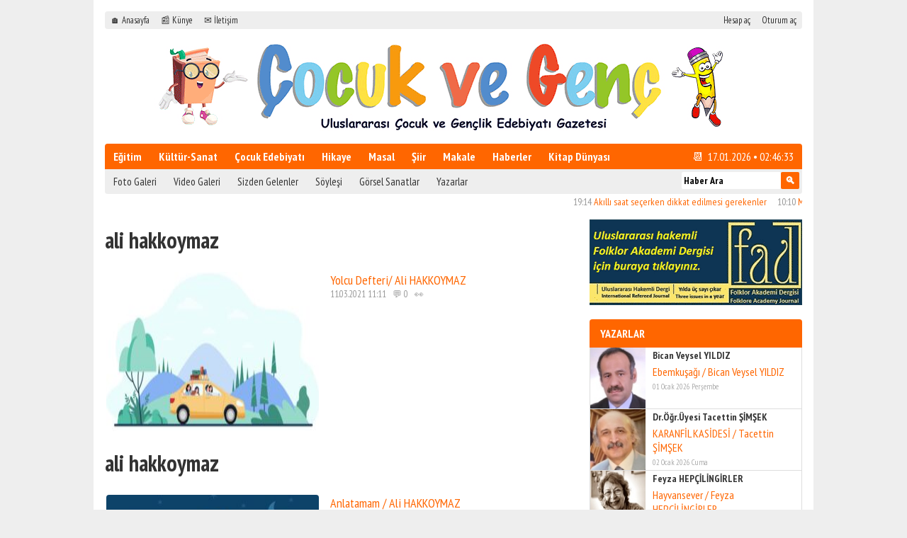

--- FILE ---
content_type: text/html; charset=UTF-8
request_url: https://www.cocukvegenc.net/e/ali-hakkoymaz/
body_size: 11148
content:
<!DOCTYPE html>
<html lang="tr" xmlns="http://www.w3.org/1999/xhtml">
<head>
<title>ali hakkoymaz &#8211; Çocuk ve Genç</title>
<meta charset="UTF-8" http-equiv="content-type" content="text/html;charset=utf-8">
<meta name="description" content="çocuk edebiyatı, çocuk gazetesi, çocuk şiiri, bican veysel yıldız, şiir, çocuk yazar, çocuk, azerbaycan çocuk edebiyatı, hikaye, gülay sormageç, görsel sanatlar, feyza hepçilingirler, raşit koç, tacettin şimşek, Mehmet Akpınar, bican veysel">
<meta name="keywords" content="çocuk edebiyatı, çocuk gazetesi, çocuk şiiri, bican veysel yıldız, şiir, çocuk yazar, çocuk, azerbaycan çocuk edebiyatı, hikaye, gülay sormageç, görsel sanatlar, feyza hepçilingirler, raşit koç, tacettin şimşek, Mehmet Akpınar, bican veysel">
<meta name="robots" content="index,follow">
<meta name="viewport" content="width=device-width,initial-scale=1.0">
<meta property="og:type" content="website">
<meta property="og:title" content="ali hakkoymaz &#8211; ">
<meta property="og:description" content="çocuk edebiyatı, çocuk gazetesi, çocuk şiiri, bican veysel yıldız, şiir, çocuk yazar, çocuk, azerbaycan çocuk edebiyatı, hikaye, gülay sormageç, görsel sanatlar, feyza hepçilingirler, raşit koç, tacettin şimşek, Mehmet Akpınar, bican veysel">
<meta property="og:image" content="https://www.cocukvegenc.net/wp-content/themes/t-gazete3.0/screenshot.png">
<meta property="og:site_name" content="Çocuk ve Genç">
<meta property="og:url" content="https://www.cocukvegenc.net/e/ali-hakkoymaz/">
<meta property="fb:app_id" content="0">
<meta name="twitter:card" content="summary">
<meta name="twitter:site" content="@bicanveysel">
<meta name="twitter:title" content="ali hakkoymaz &#8211; Çocuk ve Genç">
<meta name="twitter:description" content="çocuk edebiyatı, çocuk gazetesi, çocuk şiiri, bican veysel yıldız, şiir, çocuk yazar, çocuk, azerbaycan çocuk edebiyatı, hikaye, gülay sormageç, görsel sanatlar, feyza hepçilingirler, raşit koç, tacettin şimşek, Mehmet Akpınar, bican veysel">
<meta name="twitter:image" content="https://www.cocukvegenc.net/wp-content/themes/t-gazete3.0/screenshot.png">
<meta name="author" content="Bican Veysel Yıldız">
<link rel="publisher" href="https://plus.google.com/0">
<link rel="stylesheet" href="https://www.cocukvegenc.net/wp-content/themes/t-gazete3.0/style.css?1615283185" type="text/css" media="screen">
<link rel="alternate" type="application/rss+xml" title="Çocuk ve Genç RSS Feed" href="https://www.cocukvegenc.net/feed/">
<link rel="pingback" href="https://www.cocukvegenc.net/xmlrpc.php">
<link rel="shortcut icon" href="https://www.cocukvegenc.net/wp-content/themes/t-gazete3.0/images/favicon.ico">
<link rel="icon" type="image/png" href="https://www.cocukvegenc.net/wp-content/themes/t-gazete3.0/images/favicon.png">
<link href='//fonts.googleapis.com/css?family=PT Sans Narrow:400,700&subset=latin,latin-ext' rel='stylesheet' type='text/css'>
<script type="text/javascript" src="https://www.cocukvegenc.net/wp-content/themes/t-gazete3.0/js/jquery.js"></script>
<script type="text/javascript" src="https://www.cocukvegenc.net/wp-content/themes/t-gazete3.0/js/myjs.js?a"></script>
<meta name='robots' content='max-image-preview:large' />
<link rel="alternate" type="application/rss+xml" title="Çocuk ve Genç &raquo; ali hakkoymaz etiket akışı" href="https://www.cocukvegenc.net/e/ali-hakkoymaz/feed/" />
<style id='wp-img-auto-sizes-contain-inline-css' type='text/css'>
img:is([sizes=auto i],[sizes^="auto," i]){contain-intrinsic-size:3000px 1500px}
/*# sourceURL=wp-img-auto-sizes-contain-inline-css */
</style>
<link rel='stylesheet' id='xyz_cfm_short_code_style-css' href='https://www.cocukvegenc.net/wp-content/plugins/contact-form-manager/css/xyz_cfm_shortcode_style.css?ver=6.9' type='text/css' media='all' />
<link rel='stylesheet' id='xyz_jquery_ui_style-css' href='https://www.cocukvegenc.net/wp-content/plugins/contact-form-manager/css/jquery-ui.css?ver=6.9' type='text/css' media='all' />
<style id='wp-block-library-inline-css' type='text/css'>
:root{--wp-block-synced-color:#7a00df;--wp-block-synced-color--rgb:122,0,223;--wp-bound-block-color:var(--wp-block-synced-color);--wp-editor-canvas-background:#ddd;--wp-admin-theme-color:#007cba;--wp-admin-theme-color--rgb:0,124,186;--wp-admin-theme-color-darker-10:#006ba1;--wp-admin-theme-color-darker-10--rgb:0,107,160.5;--wp-admin-theme-color-darker-20:#005a87;--wp-admin-theme-color-darker-20--rgb:0,90,135;--wp-admin-border-width-focus:2px}@media (min-resolution:192dpi){:root{--wp-admin-border-width-focus:1.5px}}.wp-element-button{cursor:pointer}:root .has-very-light-gray-background-color{background-color:#eee}:root .has-very-dark-gray-background-color{background-color:#313131}:root .has-very-light-gray-color{color:#eee}:root .has-very-dark-gray-color{color:#313131}:root .has-vivid-green-cyan-to-vivid-cyan-blue-gradient-background{background:linear-gradient(135deg,#00d084,#0693e3)}:root .has-purple-crush-gradient-background{background:linear-gradient(135deg,#34e2e4,#4721fb 50%,#ab1dfe)}:root .has-hazy-dawn-gradient-background{background:linear-gradient(135deg,#faaca8,#dad0ec)}:root .has-subdued-olive-gradient-background{background:linear-gradient(135deg,#fafae1,#67a671)}:root .has-atomic-cream-gradient-background{background:linear-gradient(135deg,#fdd79a,#004a59)}:root .has-nightshade-gradient-background{background:linear-gradient(135deg,#330968,#31cdcf)}:root .has-midnight-gradient-background{background:linear-gradient(135deg,#020381,#2874fc)}:root{--wp--preset--font-size--normal:16px;--wp--preset--font-size--huge:42px}.has-regular-font-size{font-size:1em}.has-larger-font-size{font-size:2.625em}.has-normal-font-size{font-size:var(--wp--preset--font-size--normal)}.has-huge-font-size{font-size:var(--wp--preset--font-size--huge)}.has-text-align-center{text-align:center}.has-text-align-left{text-align:left}.has-text-align-right{text-align:right}.has-fit-text{white-space:nowrap!important}#end-resizable-editor-section{display:none}.aligncenter{clear:both}.items-justified-left{justify-content:flex-start}.items-justified-center{justify-content:center}.items-justified-right{justify-content:flex-end}.items-justified-space-between{justify-content:space-between}.screen-reader-text{border:0;clip-path:inset(50%);height:1px;margin:-1px;overflow:hidden;padding:0;position:absolute;width:1px;word-wrap:normal!important}.screen-reader-text:focus{background-color:#ddd;clip-path:none;color:#444;display:block;font-size:1em;height:auto;left:5px;line-height:normal;padding:15px 23px 14px;text-decoration:none;top:5px;width:auto;z-index:100000}html :where(.has-border-color){border-style:solid}html :where([style*=border-top-color]){border-top-style:solid}html :where([style*=border-right-color]){border-right-style:solid}html :where([style*=border-bottom-color]){border-bottom-style:solid}html :where([style*=border-left-color]){border-left-style:solid}html :where([style*=border-width]){border-style:solid}html :where([style*=border-top-width]){border-top-style:solid}html :where([style*=border-right-width]){border-right-style:solid}html :where([style*=border-bottom-width]){border-bottom-style:solid}html :where([style*=border-left-width]){border-left-style:solid}html :where(img[class*=wp-image-]){height:auto;max-width:100%}:where(figure){margin:0 0 1em}html :where(.is-position-sticky){--wp-admin--admin-bar--position-offset:var(--wp-admin--admin-bar--height,0px)}@media screen and (max-width:600px){html :where(.is-position-sticky){--wp-admin--admin-bar--position-offset:0px}}

/*# sourceURL=wp-block-library-inline-css */
</style><style id='global-styles-inline-css' type='text/css'>
:root{--wp--preset--aspect-ratio--square: 1;--wp--preset--aspect-ratio--4-3: 4/3;--wp--preset--aspect-ratio--3-4: 3/4;--wp--preset--aspect-ratio--3-2: 3/2;--wp--preset--aspect-ratio--2-3: 2/3;--wp--preset--aspect-ratio--16-9: 16/9;--wp--preset--aspect-ratio--9-16: 9/16;--wp--preset--color--black: #000000;--wp--preset--color--cyan-bluish-gray: #abb8c3;--wp--preset--color--white: #ffffff;--wp--preset--color--pale-pink: #f78da7;--wp--preset--color--vivid-red: #cf2e2e;--wp--preset--color--luminous-vivid-orange: #ff6900;--wp--preset--color--luminous-vivid-amber: #fcb900;--wp--preset--color--light-green-cyan: #7bdcb5;--wp--preset--color--vivid-green-cyan: #00d084;--wp--preset--color--pale-cyan-blue: #8ed1fc;--wp--preset--color--vivid-cyan-blue: #0693e3;--wp--preset--color--vivid-purple: #9b51e0;--wp--preset--gradient--vivid-cyan-blue-to-vivid-purple: linear-gradient(135deg,rgb(6,147,227) 0%,rgb(155,81,224) 100%);--wp--preset--gradient--light-green-cyan-to-vivid-green-cyan: linear-gradient(135deg,rgb(122,220,180) 0%,rgb(0,208,130) 100%);--wp--preset--gradient--luminous-vivid-amber-to-luminous-vivid-orange: linear-gradient(135deg,rgb(252,185,0) 0%,rgb(255,105,0) 100%);--wp--preset--gradient--luminous-vivid-orange-to-vivid-red: linear-gradient(135deg,rgb(255,105,0) 0%,rgb(207,46,46) 100%);--wp--preset--gradient--very-light-gray-to-cyan-bluish-gray: linear-gradient(135deg,rgb(238,238,238) 0%,rgb(169,184,195) 100%);--wp--preset--gradient--cool-to-warm-spectrum: linear-gradient(135deg,rgb(74,234,220) 0%,rgb(151,120,209) 20%,rgb(207,42,186) 40%,rgb(238,44,130) 60%,rgb(251,105,98) 80%,rgb(254,248,76) 100%);--wp--preset--gradient--blush-light-purple: linear-gradient(135deg,rgb(255,206,236) 0%,rgb(152,150,240) 100%);--wp--preset--gradient--blush-bordeaux: linear-gradient(135deg,rgb(254,205,165) 0%,rgb(254,45,45) 50%,rgb(107,0,62) 100%);--wp--preset--gradient--luminous-dusk: linear-gradient(135deg,rgb(255,203,112) 0%,rgb(199,81,192) 50%,rgb(65,88,208) 100%);--wp--preset--gradient--pale-ocean: linear-gradient(135deg,rgb(255,245,203) 0%,rgb(182,227,212) 50%,rgb(51,167,181) 100%);--wp--preset--gradient--electric-grass: linear-gradient(135deg,rgb(202,248,128) 0%,rgb(113,206,126) 100%);--wp--preset--gradient--midnight: linear-gradient(135deg,rgb(2,3,129) 0%,rgb(40,116,252) 100%);--wp--preset--font-size--small: 13px;--wp--preset--font-size--medium: 20px;--wp--preset--font-size--large: 36px;--wp--preset--font-size--x-large: 42px;--wp--preset--spacing--20: 0.44rem;--wp--preset--spacing--30: 0.67rem;--wp--preset--spacing--40: 1rem;--wp--preset--spacing--50: 1.5rem;--wp--preset--spacing--60: 2.25rem;--wp--preset--spacing--70: 3.38rem;--wp--preset--spacing--80: 5.06rem;--wp--preset--shadow--natural: 6px 6px 9px rgba(0, 0, 0, 0.2);--wp--preset--shadow--deep: 12px 12px 50px rgba(0, 0, 0, 0.4);--wp--preset--shadow--sharp: 6px 6px 0px rgba(0, 0, 0, 0.2);--wp--preset--shadow--outlined: 6px 6px 0px -3px rgb(255, 255, 255), 6px 6px rgb(0, 0, 0);--wp--preset--shadow--crisp: 6px 6px 0px rgb(0, 0, 0);}:where(.is-layout-flex){gap: 0.5em;}:where(.is-layout-grid){gap: 0.5em;}body .is-layout-flex{display: flex;}.is-layout-flex{flex-wrap: wrap;align-items: center;}.is-layout-flex > :is(*, div){margin: 0;}body .is-layout-grid{display: grid;}.is-layout-grid > :is(*, div){margin: 0;}:where(.wp-block-columns.is-layout-flex){gap: 2em;}:where(.wp-block-columns.is-layout-grid){gap: 2em;}:where(.wp-block-post-template.is-layout-flex){gap: 1.25em;}:where(.wp-block-post-template.is-layout-grid){gap: 1.25em;}.has-black-color{color: var(--wp--preset--color--black) !important;}.has-cyan-bluish-gray-color{color: var(--wp--preset--color--cyan-bluish-gray) !important;}.has-white-color{color: var(--wp--preset--color--white) !important;}.has-pale-pink-color{color: var(--wp--preset--color--pale-pink) !important;}.has-vivid-red-color{color: var(--wp--preset--color--vivid-red) !important;}.has-luminous-vivid-orange-color{color: var(--wp--preset--color--luminous-vivid-orange) !important;}.has-luminous-vivid-amber-color{color: var(--wp--preset--color--luminous-vivid-amber) !important;}.has-light-green-cyan-color{color: var(--wp--preset--color--light-green-cyan) !important;}.has-vivid-green-cyan-color{color: var(--wp--preset--color--vivid-green-cyan) !important;}.has-pale-cyan-blue-color{color: var(--wp--preset--color--pale-cyan-blue) !important;}.has-vivid-cyan-blue-color{color: var(--wp--preset--color--vivid-cyan-blue) !important;}.has-vivid-purple-color{color: var(--wp--preset--color--vivid-purple) !important;}.has-black-background-color{background-color: var(--wp--preset--color--black) !important;}.has-cyan-bluish-gray-background-color{background-color: var(--wp--preset--color--cyan-bluish-gray) !important;}.has-white-background-color{background-color: var(--wp--preset--color--white) !important;}.has-pale-pink-background-color{background-color: var(--wp--preset--color--pale-pink) !important;}.has-vivid-red-background-color{background-color: var(--wp--preset--color--vivid-red) !important;}.has-luminous-vivid-orange-background-color{background-color: var(--wp--preset--color--luminous-vivid-orange) !important;}.has-luminous-vivid-amber-background-color{background-color: var(--wp--preset--color--luminous-vivid-amber) !important;}.has-light-green-cyan-background-color{background-color: var(--wp--preset--color--light-green-cyan) !important;}.has-vivid-green-cyan-background-color{background-color: var(--wp--preset--color--vivid-green-cyan) !important;}.has-pale-cyan-blue-background-color{background-color: var(--wp--preset--color--pale-cyan-blue) !important;}.has-vivid-cyan-blue-background-color{background-color: var(--wp--preset--color--vivid-cyan-blue) !important;}.has-vivid-purple-background-color{background-color: var(--wp--preset--color--vivid-purple) !important;}.has-black-border-color{border-color: var(--wp--preset--color--black) !important;}.has-cyan-bluish-gray-border-color{border-color: var(--wp--preset--color--cyan-bluish-gray) !important;}.has-white-border-color{border-color: var(--wp--preset--color--white) !important;}.has-pale-pink-border-color{border-color: var(--wp--preset--color--pale-pink) !important;}.has-vivid-red-border-color{border-color: var(--wp--preset--color--vivid-red) !important;}.has-luminous-vivid-orange-border-color{border-color: var(--wp--preset--color--luminous-vivid-orange) !important;}.has-luminous-vivid-amber-border-color{border-color: var(--wp--preset--color--luminous-vivid-amber) !important;}.has-light-green-cyan-border-color{border-color: var(--wp--preset--color--light-green-cyan) !important;}.has-vivid-green-cyan-border-color{border-color: var(--wp--preset--color--vivid-green-cyan) !important;}.has-pale-cyan-blue-border-color{border-color: var(--wp--preset--color--pale-cyan-blue) !important;}.has-vivid-cyan-blue-border-color{border-color: var(--wp--preset--color--vivid-cyan-blue) !important;}.has-vivid-purple-border-color{border-color: var(--wp--preset--color--vivid-purple) !important;}.has-vivid-cyan-blue-to-vivid-purple-gradient-background{background: var(--wp--preset--gradient--vivid-cyan-blue-to-vivid-purple) !important;}.has-light-green-cyan-to-vivid-green-cyan-gradient-background{background: var(--wp--preset--gradient--light-green-cyan-to-vivid-green-cyan) !important;}.has-luminous-vivid-amber-to-luminous-vivid-orange-gradient-background{background: var(--wp--preset--gradient--luminous-vivid-amber-to-luminous-vivid-orange) !important;}.has-luminous-vivid-orange-to-vivid-red-gradient-background{background: var(--wp--preset--gradient--luminous-vivid-orange-to-vivid-red) !important;}.has-very-light-gray-to-cyan-bluish-gray-gradient-background{background: var(--wp--preset--gradient--very-light-gray-to-cyan-bluish-gray) !important;}.has-cool-to-warm-spectrum-gradient-background{background: var(--wp--preset--gradient--cool-to-warm-spectrum) !important;}.has-blush-light-purple-gradient-background{background: var(--wp--preset--gradient--blush-light-purple) !important;}.has-blush-bordeaux-gradient-background{background: var(--wp--preset--gradient--blush-bordeaux) !important;}.has-luminous-dusk-gradient-background{background: var(--wp--preset--gradient--luminous-dusk) !important;}.has-pale-ocean-gradient-background{background: var(--wp--preset--gradient--pale-ocean) !important;}.has-electric-grass-gradient-background{background: var(--wp--preset--gradient--electric-grass) !important;}.has-midnight-gradient-background{background: var(--wp--preset--gradient--midnight) !important;}.has-small-font-size{font-size: var(--wp--preset--font-size--small) !important;}.has-medium-font-size{font-size: var(--wp--preset--font-size--medium) !important;}.has-large-font-size{font-size: var(--wp--preset--font-size--large) !important;}.has-x-large-font-size{font-size: var(--wp--preset--font-size--x-large) !important;}
/*# sourceURL=global-styles-inline-css */
</style>

<style id='classic-theme-styles-inline-css' type='text/css'>
/*! This file is auto-generated */
.wp-block-button__link{color:#fff;background-color:#32373c;border-radius:9999px;box-shadow:none;text-decoration:none;padding:calc(.667em + 2px) calc(1.333em + 2px);font-size:1.125em}.wp-block-file__button{background:#32373c;color:#fff;text-decoration:none}
/*# sourceURL=/wp-includes/css/classic-themes.min.css */
</style>
<link rel='stylesheet' id='theme-my-login-css' href='https://www.cocukvegenc.net/wp-content/plugins/theme-my-login/assets/styles/theme-my-login.min.css?ver=7.1.14' type='text/css' media='all' />
<link rel='stylesheet' id='wp-polls-css' href='https://www.cocukvegenc.net/wp-content/plugins/wp-polls/polls-css.css?ver=2.77.3' type='text/css' media='all' />
<style id='wp-polls-inline-css' type='text/css'>
.wp-polls .pollbar {
	margin: 1px;
	font-size: 6px;
	line-height: 8px;
	height: 8px;
	background-image: url('https://www.cocukvegenc.net/wp-content/plugins/wp-polls/images/default/pollbg.gif');
	border: 1px solid #c8c8c8;
}

/*# sourceURL=wp-polls-inline-css */
</style>
<script type="text/javascript" src="https://www.cocukvegenc.net/wp-includes/js/jquery/jquery.min.js?ver=3.7.1" id="jquery-core-js"></script>
<script type="text/javascript" src="https://www.cocukvegenc.net/wp-includes/js/jquery/jquery-migrate.min.js?ver=3.4.1" id="jquery-migrate-js"></script>
<link rel="https://api.w.org/" href="https://www.cocukvegenc.net/wp-json/" /><link rel="alternate" title="JSON" type="application/json" href="https://www.cocukvegenc.net/wp-json/wp/v2/tags/67" /><link rel="EditURI" type="application/rsd+xml" title="RSD" href="https://www.cocukvegenc.net/xmlrpc.php?rsd" />
<!-- Global site tag (gtag.js) - Google Analytics -->
<script async src="https://www.googletagmanager.com/gtag/js?id=UA-105572457-3"></script>
<script>
  window.dataLayer = window.dataLayer || [];
  function gtag(){dataLayer.push(arguments);}
  gtag('js', new Date());

  gtag('config', 'UA-105572457-3');
</script>
<script>jQuery(function($){$("#mobilmenubut").click(function(){$("#mobilmenu").toggle();});});</script>
</head>
<body><div id="all">
<div id="mobilmenubut">MENÜ &#9776;</div>
<div id="rekl" class="rek"></div>
<div id="site">
<div id="topm">
	<ul id="menu-ust-menu" class="menu"><li id="menu-item-3447" class="menu-item menu-item-type-custom menu-item-object-custom menu-item-home menu-item-3447"><a href="https://www.cocukvegenc.net/">🏠 Anasayfa</a></li>
<li id="menu-item-3474" class="menu-item menu-item-type-post_type menu-item-object-page menu-item-3474"><a href="https://www.cocukvegenc.net/kunye/">📰 Künye</a></li>
<li id="menu-item-3452" class="menu-item menu-item-type-post_type menu-item-object-page menu-item-3452"><a href="https://www.cocukvegenc.net/iletisim/">✉ İletişim</a></li>
</ul>	<div id="google_translate_element"></div><script type="text/javascript">function googleTranslateElementInit(){new google.translate.TranslateElement({pageLanguage:'tr',layout:google.translate.TranslateElement.InlineLayout.SIMPLE},'google_translate_element');}</script><script type="text/javascript" src="//translate.google.com/translate_a/element.js?cb=googleTranslateElementInit"></script>
	<ul style="float:right"><li><a href="https://www.cocukvegenc.net/uye-ol/">Hesap aç</a></li><li><a href="https://www.cocukvegenc.net/giris/">Oturum aç</a></li></ul>
</div>
<div id="logo"><a href="https://www.cocukvegenc.net"></a></div>
<div id="menu"><ul><ul id="menu-ana-menu" class="menu"><li id="menu-item-3460" class="menu-item menu-item-type-taxonomy menu-item-object-category menu-item-3460"><a href="https://www.cocukvegenc.net/kategori/okul-haberleri/">Eğitim</a></li>
<li id="menu-item-3464" class="menu-item menu-item-type-taxonomy menu-item-object-category menu-item-3464"><a href="https://www.cocukvegenc.net/kategori/kultur-sanat/">Kültür-Sanat</a></li>
<li id="menu-item-3459" class="menu-item menu-item-type-taxonomy menu-item-object-category menu-item-3459"><a href="https://www.cocukvegenc.net/kategori/cocuk-edebiyati/">Çocuk Edebiyatı</a></li>
<li id="menu-item-3462" class="menu-item menu-item-type-taxonomy menu-item-object-category menu-item-3462"><a href="https://www.cocukvegenc.net/kategori/hikaye/">Hikaye</a></li>
<li id="menu-item-3466" class="menu-item menu-item-type-taxonomy menu-item-object-category menu-item-3466"><a href="https://www.cocukvegenc.net/kategori/masal/">Masal</a></li>
<li id="menu-item-3467" class="menu-item menu-item-type-taxonomy menu-item-object-category menu-item-3467"><a href="https://www.cocukvegenc.net/kategori/siir/">Şiir</a></li>
<li id="menu-item-3465" class="menu-item menu-item-type-taxonomy menu-item-object-category menu-item-3465"><a href="https://www.cocukvegenc.net/kategori/makale/">Makale</a></li>
<li id="menu-item-3461" class="menu-item menu-item-type-taxonomy menu-item-object-category menu-item-3461"><a href="https://www.cocukvegenc.net/kategori/haber/">Haberler</a></li>
<li id="menu-item-3463" class="menu-item menu-item-type-taxonomy menu-item-object-category menu-item-3463"><a href="https://www.cocukvegenc.net/kategori/kitap-dunyasi/">Kitap Dünyası</a></li>
</ul></ul><div id="time" onmouseover="document.getElementById('tkvm').style.display='block';" onmouseout="document.getElementById('tkvm').style.display='none';"></div></div>
<div id="menu2"><ul><ul id="menu-menu-2" class="menu"><li id="menu-item-3469" class="menu-item menu-item-type-taxonomy menu-item-object-category menu-item-3469"><a href="https://www.cocukvegenc.net/kategori/haber/foto-galeri/">Foto Galeri</a></li>
<li id="menu-item-3471" class="menu-item menu-item-type-taxonomy menu-item-object-category menu-item-3471"><a href="https://www.cocukvegenc.net/kategori/haber/sinema/">Video Galeri</a></li>
<li id="menu-item-3473" class="menu-item menu-item-type-taxonomy menu-item-object-category menu-item-3473"><a href="https://www.cocukvegenc.net/kategori/sizden/">Sizden Gelenler</a></li>
<li id="menu-item-3470" class="menu-item menu-item-type-taxonomy menu-item-object-category menu-item-3470"><a href="https://www.cocukvegenc.net/kategori/haber/soylesi/">Söyleşi</a></li>
<li id="menu-item-3468" class="menu-item menu-item-type-taxonomy menu-item-object-category menu-item-3468"><a href="https://www.cocukvegenc.net/kategori/haber/gorsel/">Görsel Sanatlar</a></li>
<li id="menu-item-3472" class="menu-item menu-item-type-taxonomy menu-item-object-category menu-item-3472"><a href="https://www.cocukvegenc.net/kategori/haber/yazarlar/">Yazarlar</a></li>
</ul></ul><form role="search" method="get" id="ara" class="searchform" action="https://www.cocukvegenc.net"><input type="text" onfocus="this.value='';" onblur="this.value='Haber Ara';" value="Haber Ara" name="s" id="s"><input type="submit" id="searchsubmit" value=" &#128269; "></form><div id="takv"><div id="tkvm" onmouseover="document.getElementById('tkvm').style.display='block';" onmouseout="document.getElementById('tkvm').style.display='none';"><table id="wp-calendar" class="wp-calendar-table">
	<caption>Ocak 2026</caption>
	<thead>
	<tr>
		<th scope="col" aria-label="Pazartesi">P</th>
		<th scope="col" aria-label="Salı">S</th>
		<th scope="col" aria-label="Çarşamba">Ç</th>
		<th scope="col" aria-label="Perşembe">P</th>
		<th scope="col" aria-label="Cuma">C</th>
		<th scope="col" aria-label="Cumartesi">C</th>
		<th scope="col" aria-label="Pazar">P</th>
	</tr>
	</thead>
	<tbody>
	<tr>
		<td colspan="3" class="pad">&nbsp;</td><td><a href="https://www.cocukvegenc.net/2026/01/01/" aria-label="Yazılar 1 January 2026 tarihinde yayınlandı">1</a></td><td><a href="https://www.cocukvegenc.net/2026/01/02/" aria-label="Yazılar 2 January 2026 tarihinde yayınlandı">2</a></td><td><a href="https://www.cocukvegenc.net/2026/01/03/" aria-label="Yazılar 3 January 2026 tarihinde yayınlandı">3</a></td><td><a href="https://www.cocukvegenc.net/2026/01/04/" aria-label="Yazılar 4 January 2026 tarihinde yayınlandı">4</a></td>
	</tr>
	<tr>
		<td><a href="https://www.cocukvegenc.net/2026/01/05/" aria-label="Yazılar 5 January 2026 tarihinde yayınlandı">5</a></td><td><a href="https://www.cocukvegenc.net/2026/01/06/" aria-label="Yazılar 6 January 2026 tarihinde yayınlandı">6</a></td><td><a href="https://www.cocukvegenc.net/2026/01/07/" aria-label="Yazılar 7 January 2026 tarihinde yayınlandı">7</a></td><td>8</td><td>9</td><td><a href="https://www.cocukvegenc.net/2026/01/10/" aria-label="Yazılar 10 January 2026 tarihinde yayınlandı">10</a></td><td>11</td>
	</tr>
	<tr>
		<td>12</td><td>13</td><td>14</td><td>15</td><td>16</td><td id="today">17</td><td>18</td>
	</tr>
	<tr>
		<td>19</td><td>20</td><td>21</td><td>22</td><td>23</td><td>24</td><td>25</td>
	</tr>
	<tr>
		<td>26</td><td>27</td><td>28</td><td>29</td><td>30</td><td>31</td>
		<td class="pad" colspan="1">&nbsp;</td>
	</tr>
	</tbody>
	</table><nav aria-label="Geçmiş ve gelecek aylar" class="wp-calendar-nav">
		<span class="wp-calendar-nav-prev"><a href="https://www.cocukvegenc.net/2025/12/">&laquo; Ara</a></span>
		<span class="pad">&nbsp;</span>
		<span class="wp-calendar-nav-next">&nbsp;</span>
	</nav></div></div></div>
<div id="sndk"><marquee direction="left" behavior="scroll" onmouseover="this.stop();this.scrollAmount=0" onmouseout="this.start();this.scrollAmount=3"> &nbsp; &nbsp; <span class="time">19:14</span> <a href="https://www.cocukvegenc.net/akilli-saat-secerken-dikkat-edilmesi-gerekenler/">Akıllı saat seçerken dikkat edilmesi gerekenler</a> &nbsp; &nbsp; <span class="time">10:10</span> <a href="https://www.cocukvegenc.net/men-oksuz-degilim-yanimda-babam-emine-usein/">Men Öksüz Degilim, Yanımda Babam/ Emine USEİN</a> &nbsp; &nbsp; <span class="time">23:17</span> <a href="https://www.cocukvegenc.net/m%c9%99kt%c9%99b-yollari-bahtiyar-vahabzade/">Məktəb Yolları / Bahtiyar Vahabzade</a> &nbsp; &nbsp; <span class="time">22:20</span> <a href="https://www.cocukvegenc.net/kulturel-miras-zubeyde-tasel/">Kültürel Miras / Zübeyde Taşel</a> &nbsp; &nbsp; <span class="time">14:29</span> <a href="https://www.cocukvegenc.net/novruzgulu-menzer-niyarli/">NOVRUZGÜLÜ / Menzer Niyarlı</a> &nbsp; &nbsp; <span class="time">06:19</span> <a href="https://www.cocukvegenc.net/dijitallesme-insanlari-yalnizlastiriyor/">Dijitalleşme insanları yalnızlaştırıyor</a> &nbsp; &nbsp; <span class="time">06:06</span> <a href="https://www.cocukvegenc.net/hayvansever/">Hayvansever / Feyza HEPÇİLİNGİRLER</a> &nbsp; &nbsp; <span class="time">23:19</span> <a href="https://www.cocukvegenc.net/keloglanin-masali-umit-yasar-ozkan-2/">KELOĞLAN&#8217;IN MASALI/ Ümit Yaşar ÖZKAN</a> &nbsp; &nbsp; <span class="time">12:10</span> <a href="https://www.cocukvegenc.net/ozel-cocuklarda-iletisim-becerilerinin-erken-donemde-desteklenmesi-ece-gec-pinar/">İletişim Becerilerinin Erken Dönemde Desteklenmesi / Ece Geç Pınar</a> &nbsp; &nbsp; <span class="time">15:47</span> <a href="https://www.cocukvegenc.net/mini-mini-cocuklariz-rifki-kaymaz/">Mini Mini Çocuklarız / Rıfkı KAYMAZ</a></marquee></div><div id="post">
<div id="titl">
ali hakkoymaz</div>
<div id="cont">
<div class="arch">
<div class="aimg" style="background:#ddd url('https://www.cocukvegenc.net/wp-content/uploads/2021/03/yolcu-300x149.jpg') center center no-repeat;background-size:300px 225px"><a href="https://www.cocukvegenc.net/yolcu-defteri-ali-hakkoymaz/"></a></div>
<div class="atit"><a href="https://www.cocukvegenc.net/yolcu-defteri-ali-hakkoymaz/">Yolcu Defteri/ Ali HAKKOYMAZ</a></div>
<div class="aexc"><div class="amin">11.03.2021 11:11 &nbsp; &#128172; 0 &nbsp; &#128064; </div></div>
</div>
</div>
<div id="titl">
ali hakkoymaz</div>
<div id="cont">
<div class="arch">
<div class="aimg" style="background:#ddd url('https://www.cocukvegenc.net/wp-content/uploads/2021/03/ruya-300x214.jpg') center center no-repeat;background-size:300px 225px"><a href="https://www.cocukvegenc.net/anlatamam-ali-hakkoymaz/"></a></div>
<div class="atit"><a href="https://www.cocukvegenc.net/anlatamam-ali-hakkoymaz/">Anlatamam / Ali HAKKOYMAZ</a></div>
<div class="aexc"><div class="amin">11.02.2021 11:11 &nbsp; &#128172; 0 &nbsp; &#128064; </div></div>
</div>
</div>
<div id="once"></div>
<div id="snra"></div>
</div>
<div id="side">
<div class="side"><a rel="nofollow" href="https://dergipark.org.tr/tr/pub/folklor" target="_blank"><img src="https://www.cocukvegenc.net/wp-content/themes/t-gazete3.0/images/rek/fad.png" width="300" height="auto" border="0" alt="Folklor Akademi Dergisi"></a></div>
<h1 class="stit">YAZARLAR</h1>
<div class="side" id="yazar">
<div id="y2" class="yzr2 aut">
	<div class="yres"><a href="https://www.cocukvegenc.net/ebemkusagi-bican-veysel-yildiz/"><img src="https://www.cocukvegenc.net/wp-content/uploads/userphoto/2.thumbnail.jpg" alt="Bican Veysel YILDIZ" width="75" height="78" class="photo" /></a></div>
	<div class="ynam"><a href="https://www.cocukvegenc.net/author/bican/" title="Bican Veysel YILDIZ tarafından yazılan yazılar" rel="author">Bican Veysel YILDIZ</a></div>
	<div class="ytit"><a href="https://www.cocukvegenc.net/ebemkusagi-bican-veysel-yildiz/">Ebemkuşağı / Bican Veysel YILDIZ</a></div>
	<div class="ymin">01 Ocak 2026 Perşembe</div>
</div>
<div id="y5" class="yzr2 aut">
	<div class="yres"><a href="https://www.cocukvegenc.net/karanfil-kasidesi/"><img src="https://www.cocukvegenc.net/wp-content/uploads/userphoto/5.thumbnail.jpg" alt="Dr.Öğr.Üyesi Tacettin ŞİMŞEK" width="76" height="78" class="photo" /></a></div>
	<div class="ynam"><a href="https://www.cocukvegenc.net/author/tacettin/" title="Dr.Öğr.Üyesi Tacettin ŞİMŞEK tarafından yazılan yazılar" rel="author">Dr.Öğr.Üyesi Tacettin ŞİMŞEK</a></div>
	<div class="ytit"><a href="https://www.cocukvegenc.net/karanfil-kasidesi/">KARANFİL KASİDESİ / Tacettin ŞİMŞEK</a></div>
	<div class="ymin">02 Ocak 2026 Cuma</div>
</div>
<div id="y12" class="yzr2 aut">
	<div class="yres"><a href="https://www.cocukvegenc.net/hayvansever/"><img src="https://www.cocukvegenc.net/wp-content/uploads/userphoto/12.thumbnail.jpg" alt="Feyza HEPÇİLİNGİRLER" width="78" height="76" class="photo" /></a></div>
	<div class="ynam"><a href="https://www.cocukvegenc.net/author/feyza/" title="Feyza HEPÇİLİNGİRLER tarafından yazılan yazılar" rel="author">Feyza HEPÇİLİNGİRLER</a></div>
	<div class="ytit"><a href="https://www.cocukvegenc.net/hayvansever/">Hayvansever / Feyza HEPÇİLİNGİRLER</a></div>
	<div class="ymin">06 Ocak 2026 Salı</div>
</div>
<div id="y30" class="yzr2 aut">
	<div class="yres"><a href="https://www.cocukvegenc.net/fedakarlik-gulay-sormagec/"><img src="https://www.cocukvegenc.net/wp-content/uploads/userphoto/30.thumbnail.jpg" alt="Gülay SORMAGEÇ" width="78" height="77" class="photo" /></a></div>
	<div class="ynam"><a href="https://www.cocukvegenc.net/author/gulay/" title="Gülay SORMAGEÇ tarafından yazılan yazılar" rel="author">Gülay SORMAGEÇ</a></div>
	<div class="ytit"><a href="https://www.cocukvegenc.net/fedakarlik-gulay-sormagec/">Fedakârlık / Gülay SORMAGEÇ</a></div>
	<div class="ymin">03 Ocak 2026 Cumartesi</div>
</div>
<div id="y46" class="yzr2 aut">
	<div class="yres"><a href="https://www.cocukvegenc.net/mevlana-idris-zenginin-korku-dukkani-adli-eserinin-icerik-acisindan-incelenmesi-doc-dr-rasit-koc-doc-dr-tahir-zorkul/"><img src="https://www.cocukvegenc.net/wp-content/uploads/userphoto/46.thumbnail.jpg" alt="Doç.Dr. Raşit KOÇ" width="78" height="78" class="photo" /></a></div>
	<div class="ynam"><a href="https://www.cocukvegenc.net/author/rasit/" title="Doç.Dr. Raşit KOÇ tarafından yazılan yazılar" rel="author">Doç.Dr. Raşit KOÇ</a></div>
	<div class="ytit"><a href="https://www.cocukvegenc.net/mevlana-idris-zenginin-korku-dukkani-adli-eserinin-icerik-acisindan-incelenmesi-doc-dr-rasit-koc-doc-dr-tahir-zorkul/">Mevlana İdris Zengin’in ‘Korku Dükkânı’ Adlı Eserinin İçerik Açısından İncelenmesi / Doç.Dr. Raşit KOÇ &#8211; Doç.Dr. Tahir ZORKUL</a></div>
	<div class="ymin">26 Aralık 2025 Cuma</div>
</div>
<div id="y1085" class="yzr2 aut">
	<div class="yres"><a href="https://www.cocukvegenc.net/mini-mini-cocuklariz-rifki-kaymaz/"><img src="https://www.cocukvegenc.net/wp-content/uploads/userphoto/1085.thumbnail.jpg" alt="Rıfkı KAYMAZ" width="71" height="78" class="photo" /></a></div>
	<div class="ynam"><a href="https://www.cocukvegenc.net/author/kaymaz/" title="Rıfkı KAYMAZ tarafından yazılan yazılar" rel="author">Rıfkı KAYMAZ</a></div>
	<div class="ytit"><a href="https://www.cocukvegenc.net/mini-mini-cocuklariz-rifki-kaymaz/">Mini Mini Çocuklarız / Rıfkı KAYMAZ</a></div>
	<div class="ymin">04 Ocak 2026 Pazar</div>
</div>
<div id="y1220" class="yzr2 aut">
	<div class="yres"><a href="https://www.cocukvegenc.net/men-oksuz-degilim-yanimda-babam-emine-usein/"><img src="https://www.cocukvegenc.net/wp-content/uploads/userphoto/1220.thumbnail.jpg" alt="Emine Usein" width="75" height="78" class="photo" /></a></div>
	<div class="ynam"><a href="https://www.cocukvegenc.net/author/emine/" title="Emine Usein tarafından yazılan yazılar" rel="author">Emine Usein</a></div>
	<div class="ytit"><a href="https://www.cocukvegenc.net/men-oksuz-degilim-yanimda-babam-emine-usein/">Men Öksüz Degilim, Yanımda Babam/ Emine USEİN</a></div>
	<div class="ymin">10 Ocak 2026 Cumartesi</div>
</div>
<div id="y1857" class="yzr2 aut">
	<div class="yres"><a href="https://www.cocukvegenc.net/daginik-oda-mine-tasdemir/"><img src="https://www.cocukvegenc.net/wp-content/uploads/userphoto/1857.thumbnail.jpg" alt="Mine TAŞDEMİR KULUÇ" width="74" height="78" class="photo" /></a></div>
	<div class="ynam"><a href="https://www.cocukvegenc.net/author/mine/" title="Mine TAŞDEMİR KULUÇ tarafından yazılan yazılar" rel="author">Mine TAŞDEMİR KULUÇ</a></div>
	<div class="ytit"><a href="https://www.cocukvegenc.net/daginik-oda-mine-tasdemir/">DAĞINIK ODA / Mine TAŞDEMİR KULUÇ</a></div>
	<div class="ymin">16 Kasım 2025 Pazar</div>
</div>
<div id="y9874" class="yzr2 aut">
	<div class="yres"><a href="https://www.cocukvegenc.net/yerd%c9%99n-goy%c9%99-qalxan-gun%c9%99s/"><img src="https://www.cocukvegenc.net/wp-content/uploads/userphoto/9874.thumbnail.jpg" alt="Doç.Dr. Fidan Abdurahmanova" width="73" height="78" class="photo" /></a></div>
	<div class="ynam"><a href="https://www.cocukvegenc.net/author/fidan/" title="Doç.Dr. Fidan Abdurahmanova tarafından yazılan yazılar" rel="author">Doç.Dr. Fidan Abdurahmanova</a></div>
	<div class="ytit"><a href="https://www.cocukvegenc.net/yerd%c9%99n-goy%c9%99-qalxan-gun%c9%99s/">Yerdən Göyə Qalxan Günəş</a></div>
	<div class="ymin">04 Ocak 2026 Pazar</div>
</div>
<div id="y9910" class="yzr2 aut">
	<div class="yres"><a href="https://www.cocukvegenc.net/ay-dede-ruhan-mermi/"><img src="https://www.cocukvegenc.net/wp-content/uploads/userphoto/9910.thumbnail.jpg" alt="Ruhan MERMİ" width="69" height="78" class="photo" /></a></div>
	<div class="ynam"><a href="https://www.cocukvegenc.net/author/ruhan/" title="Ruhan MERMİ tarafından yazılan yazılar" rel="author">Ruhan MERMİ</a></div>
	<div class="ytit"><a href="https://www.cocukvegenc.net/ay-dede-ruhan-mermi/">AY DEDE / Ruhan MERMİ</a></div>
	<div class="ymin">02 Ocak 2026 Cuma</div>
</div>
</div>
<h1 class="stit" style="margin-top:16px">SÖYLEŞİ</h1>
<div class="side">
<script type="text/javascript" language="javascript">
e=1158;
function dugo(j){
document.getElementById("r"+e).style.display="none";
document.getElementById("r"+j).style.display="block";
e=j;}
</script>
<div class="ropo" id="r1158"><a href="https://www.cocukvegenc.net/gulnar-hajo-ile-roportaj/"><img src="https://www.cocukvegenc.net/wp-content/uploads/2020/03/gulnar-01-300x225.jpg" width="298" height="171" alt="Suriyeli Yazar ve İllüstrasyoner Gulnar Hajo ile Röportaj"/><br/>Suriyeli Yazar ve İllüstrasyoner Gulnar Hajo ile Röportaj</a></div>
<div class="ropo" id="r1052" style="display:none"><a href="https://www.cocukvegenc.net/beyza-akyuz-ile-roportaj-yaptik-onun-haberi-yok/"><img src="https://www.cocukvegenc.net/wp-content/uploads/2014/12/Beyza-Akyuz-2.jpg" width="298" height="171" alt="Beyza Akyüz ile Röportaj Yaptık, Onun Haberi Yok"/><br/>Beyza Akyüz ile Röportaj Yaptık, Onun Haberi Yok</a></div>
<div class="ropb" id="rb1158" onmouseover="dugo('1158')"><a href="https://www.cocukvegenc.net/gulnar-hajo-ile-roportaj/">&#10148; Suriyeli Yazar ve İllüstrasyoner Gulnar Hajo ile Röportaj</a></div>
<div class="ropb" id="rb1052" onmouseover="dugo('1052')"><a href="https://www.cocukvegenc.net/beyza-akyuz-ile-roportaj-yaptik-onun-haberi-yok/">&#10148; Beyza Akyüz ile Röportaj Yaptık, Onun Haberi Yok</a></div>
</div>
<h1 class="stit">ANKET</h1>
<div class="side"><div id="polls-1" class="wp-polls">
	<form id="polls_form_1" class="wp-polls-form" action="/index.php" method="post">
		<p style="display: none;"><input type="hidden" id="poll_1_nonce" name="wp-polls-nonce" value="7ca2e5d972" /></p>
		<p style="display: none;"><input type="hidden" name="poll_id" value="1" /></p>
		<p style="text-align: center;"><strong>Sitemizi nasıl buldunuz?</strong></p><div id="polls-1-ans" class="wp-polls-ans"><ul class="wp-polls-ul">
		<li><input type="radio" id="poll-answer-1" name="poll_1" value="1" /> <label for="poll-answer-1">İyi</label></li>
		<li><input type="radio" id="poll-answer-3" name="poll_1" value="3" /> <label for="poll-answer-3">Kötü</label></li>
		<li><input type="radio" id="poll-answer-4" name="poll_1" value="4" /> <label for="poll-answer-4">Daha iyi olabilir</label></li>
		<li><input type="radio" id="poll-answer-5" name="poll_1" value="5" /> <label for="poll-answer-5">Yorum yok</label></li>
		</ul><p style="text-align: center;"><input type="button" name="vote" value="   Oy ver   " class="Buttons" onclick="poll_vote(1);" /></p><p style="text-align: center;"><a href="#ViewPollResults" onclick="poll_result(1); return false;" title="Anket sonuçlarını görüntüle">Sonuçları görüntüle</a></p></div>
	</form>
</div>
<div id="polls-1-loading" class="wp-polls-loading"><img src="https://www.cocukvegenc.net/wp-content/plugins/wp-polls/images/loading.gif" width="16" height="16" alt="Yükleniyor ..." title="Yükleniyor ..." class="wp-polls-image" />&nbsp;Yükleniyor ...</div>
</div>
<div class="side" style="text-align:justify"><a href="https://www.cocukvegenc.net/e/gulay-sormagec/" class="tag-cloud-link tag-link-128 tag-link-position-1" style="font-size: 11.08pt;" aria-label="gülay sormageç (4 öge)">gülay sormageç</a>
<a href="https://www.cocukvegenc.net/e/gulnare-israfil/" class="tag-cloud-link tag-link-394 tag-link-position-2" style="font-size: 8pt;" aria-label="Gülnare İsrafil (2 öge)">Gülnare İsrafil</a>
<a href="https://www.cocukvegenc.net/e/bican-veysel/" class="tag-cloud-link tag-link-35 tag-link-position-3" style="font-size: 9.68pt;" aria-label="bican veysel (3 öge)">bican veysel</a>
<a href="https://www.cocukvegenc.net/e/anne-siiri/" class="tag-cloud-link tag-link-509 tag-link-position-4" style="font-size: 8pt;" aria-label="anne şiiri (2 öge)">anne şiiri</a>
<a href="https://www.cocukvegenc.net/e/rasit-koc/" class="tag-cloud-link tag-link-582 tag-link-position-5" style="font-size: 9.68pt;" aria-label="raşit koç (3 öge)">raşit koç</a>
<a href="https://www.cocukvegenc.net/e/yagmur-hatiralari/" class="tag-cloud-link tag-link-183 tag-link-position-6" style="font-size: 8pt;" aria-label="yağmur hatıraları (2 öge)">yağmur hatıraları</a>
<a href="https://www.cocukvegenc.net/e/cocukluk/" class="tag-cloud-link tag-link-464 tag-link-position-7" style="font-size: 8pt;" aria-label="çocukluk (2 öge)">çocukluk</a>
<a href="https://www.cocukvegenc.net/e/cizgi-roman/" class="tag-cloud-link tag-link-583 tag-link-position-8" style="font-size: 8pt;" aria-label="çizgi roman (2 öge)">çizgi roman</a>
<a href="https://www.cocukvegenc.net/e/masal/" class="tag-cloud-link tag-link-131 tag-link-position-9" style="font-size: 8pt;" aria-label="masal (2 öge)">masal</a>
<a href="https://www.cocukvegenc.net/e/siir/" class="tag-cloud-link tag-link-68 tag-link-position-10" style="font-size: 13.18pt;" aria-label="şiir (6 öge)">şiir</a>
<a href="https://www.cocukvegenc.net/e/ozbek-cocuk-edebiyati-ve-yayinciligi/" class="tag-cloud-link tag-link-757 tag-link-position-11" style="font-size: 8pt;" aria-label="Özbek Çocuk Edebiyatı ve Yayıncılığı (2 öge)">Özbek Çocuk Edebiyatı ve Yayıncılığı</a>
<a href="https://www.cocukvegenc.net/e/ali-hakkoymaz/" class="tag-cloud-link tag-link-67 tag-link-position-12" style="font-size: 8pt;" aria-label="ali hakkoymaz (2 öge)">ali hakkoymaz</a>
<a href="https://www.cocukvegenc.net/e/selin-ucar/" class="tag-cloud-link tag-link-324 tag-link-position-13" style="font-size: 8pt;" aria-label="selin uçar (2 öge)">selin uçar</a>
<a href="https://www.cocukvegenc.net/e/cocuk-edebiyati-2/" class="tag-cloud-link tag-link-28 tag-link-position-14" style="font-size: 22pt;" aria-label="çocuk edebiyatı (29 öge)">çocuk edebiyatı</a>
<a href="https://www.cocukvegenc.net/e/ressam/" class="tag-cloud-link tag-link-874 tag-link-position-15" style="font-size: 8pt;" aria-label="ressam (2 öge)">ressam</a>
<a href="https://www.cocukvegenc.net/e/mehmet-akpinar/" class="tag-cloud-link tag-link-132 tag-link-position-16" style="font-size: 9.68pt;" aria-label="Mehmet Akpınar (3 öge)">Mehmet Akpınar</a>
<a href="https://www.cocukvegenc.net/e/cocuk-gazetesi/" class="tag-cloud-link tag-link-36 tag-link-position-17" style="font-size: 21.02pt;" aria-label="çocuk gazetesi (25 öge)">çocuk gazetesi</a>
<a href="https://www.cocukvegenc.net/e/tuva-turkleri/" class="tag-cloud-link tag-link-214 tag-link-position-18" style="font-size: 8pt;" aria-label="tuva türkleri (2 öge)">tuva türkleri</a>
<a href="https://www.cocukvegenc.net/e/cocuk-ve-genclik-edebiyati-yazarlari-birligi/" class="tag-cloud-link tag-link-804 tag-link-position-19" style="font-size: 8pt;" aria-label="çocuk ve gençlik edebiyatı yazarları birliği (2 öge)">çocuk ve gençlik edebiyatı yazarları birliği</a>
<a href="https://www.cocukvegenc.net/e/zhanna-yusha/" class="tag-cloud-link tag-link-212 tag-link-position-20" style="font-size: 8pt;" aria-label="zhanna yusha (2 öge)">zhanna yusha</a>
<a href="https://www.cocukvegenc.net/e/cocuk-psikolojisi/" class="tag-cloud-link tag-link-531 tag-link-position-21" style="font-size: 8pt;" aria-label="çocuk psikolojisi (2 öge)">çocuk psikolojisi</a>
<a href="https://www.cocukvegenc.net/e/okul-kaygisi/" class="tag-cloud-link tag-link-253 tag-link-position-22" style="font-size: 8pt;" aria-label="Okul Kaygısı (2 öge)">Okul Kaygısı</a>
<a href="https://www.cocukvegenc.net/e/gerd-altmann/" class="tag-cloud-link tag-link-834 tag-link-position-23" style="font-size: 8pt;" aria-label="Gerd Altmann (2 öge)">Gerd Altmann</a>
<a href="https://www.cocukvegenc.net/e/cocuk-sair/" class="tag-cloud-link tag-link-843 tag-link-position-24" style="font-size: 8pt;" aria-label="çocuk şair (2 öge)">çocuk şair</a>
<a href="https://www.cocukvegenc.net/e/cocuk-yazar/" class="tag-cloud-link tag-link-519 tag-link-position-25" style="font-size: 13.18pt;" aria-label="çocuk yazar (6 öge)">çocuk yazar</a>
<a href="https://www.cocukvegenc.net/e/hikaye/" class="tag-cloud-link tag-link-408 tag-link-position-26" style="font-size: 12.2pt;" aria-label="hikaye (5 öge)">hikaye</a>
<a href="https://www.cocukvegenc.net/e/azerbaycan-cocuk-edebiyati/" class="tag-cloud-link tag-link-561 tag-link-position-27" style="font-size: 12.2pt;" aria-label="azerbaycan çocuk edebiyatı (5 öge)">azerbaycan çocuk edebiyatı</a>
<a href="https://www.cocukvegenc.net/e/hilmi-alici/" class="tag-cloud-link tag-link-39 tag-link-position-28" style="font-size: 8pt;" aria-label="hilmi alıcı (2 öge)">hilmi alıcı</a>
<a href="https://www.cocukvegenc.net/e/cocuk-siiri/" class="tag-cloud-link tag-link-37 tag-link-position-29" style="font-size: 19.76pt;" aria-label="çocuk şiiri (20 öge)">çocuk şiiri</a>
<a href="https://www.cocukvegenc.net/e/tahir-kahhar/" class="tag-cloud-link tag-link-369 tag-link-position-30" style="font-size: 8pt;" aria-label="tahir kahhar (2 öge)">tahir kahhar</a>
<a href="https://www.cocukvegenc.net/e/bican-veysel-yildiz/" class="tag-cloud-link tag-link-198 tag-link-position-31" style="font-size: 15.28pt;" aria-label="bican veysel yıldız (9 öge)">bican veysel yıldız</a>
<a href="https://www.cocukvegenc.net/e/tuvalar/" class="tag-cloud-link tag-link-213 tag-link-position-32" style="font-size: 9.68pt;" aria-label="tuvalar (3 öge)">tuvalar</a>
<a href="https://www.cocukvegenc.net/e/feyza-hepcilingirler/" class="tag-cloud-link tag-link-65 tag-link-position-33" style="font-size: 9.68pt;" aria-label="feyza hepçilingirler (3 öge)">feyza hepçilingirler</a>
<a href="https://www.cocukvegenc.net/e/qesem-necefzade/" class="tag-cloud-link tag-link-66 tag-link-position-34" style="font-size: 8pt;" aria-label="qesem necefzade (2 öge)">qesem necefzade</a>
<a href="https://www.cocukvegenc.net/e/gorsel-sanatlar/" class="tag-cloud-link tag-link-876 tag-link-position-35" style="font-size: 11.08pt;" aria-label="görsel sanatlar (4 öge)">görsel sanatlar</a>
<a href="https://www.cocukvegenc.net/e/tivalar/" class="tag-cloud-link tag-link-216 tag-link-position-36" style="font-size: 9.68pt;" aria-label="tıvalar (3 öge)">tıvalar</a>
<a href="https://www.cocukvegenc.net/e/tacettin-simsek/" class="tag-cloud-link tag-link-38 tag-link-position-37" style="font-size: 9.68pt;" aria-label="tacettin şimşek (3 öge)">tacettin şimşek</a>
<a href="https://www.cocukvegenc.net/e/bican/" class="tag-cloud-link tag-link-34 tag-link-position-38" style="font-size: 8pt;" aria-label="bican (2 öge)">bican</a>
<a href="https://www.cocukvegenc.net/e/emine-usein/" class="tag-cloud-link tag-link-243 tag-link-position-39" style="font-size: 8pt;" aria-label="emine usein (2 öge)">emine usein</a>
<a href="https://www.cocukvegenc.net/e/cocuk/" class="tag-cloud-link tag-link-23 tag-link-position-40" style="font-size: 12.2pt;" aria-label="çocuk (5 öge)">çocuk</a>
<a href="https://www.cocukvegenc.net/e/tahir-zorkul/" class="tag-cloud-link tag-link-208 tag-link-position-41" style="font-size: 8pt;" aria-label="Tahir ZORKUL (2 öge)">Tahir ZORKUL</a>
<a href="https://www.cocukvegenc.net/e/fotograf/" class="tag-cloud-link tag-link-40 tag-link-position-42" style="font-size: 8pt;" aria-label="fotoğraf (2 öge)">fotoğraf</a>
<a href="https://www.cocukvegenc.net/e/kirim/" class="tag-cloud-link tag-link-202 tag-link-position-43" style="font-size: 8pt;" aria-label="kırım (2 öge)">kırım</a>
<a href="https://www.cocukvegenc.net/e/zubeyde-tasel-2/" class="tag-cloud-link tag-link-868 tag-link-position-44" style="font-size: 8pt;" aria-label="Zübeyde Taşel (2 öge)">Zübeyde Taşel</a>
<a href="https://www.cocukvegenc.net/e/kirimtatar/" class="tag-cloud-link tag-link-355 tag-link-position-45" style="font-size: 8pt;" aria-label="kırımtatar (2 öge)">kırımtatar</a></div>
</div></div></div>
<div id="foot">
	<div id="f1">Çocuk ve Genç - Çocuk ve Genç Gazetesİ<br/><a href='https://www.cocukvegenc.net'>www.cocukvegenc.net</a> &copy; 2014-2026 TÜM HAKLARI SAKLIDIR.<br/><span id="pwby"><a href="https://www.cocukvegenc.net">Ana Sayfa</a> &#183; <a href="https://www.cocukvegenc.net/iletisim">Bize Ulaşın</a> &#183; <a href="http://tubilmer.com.tr" target="_blank">Tübilmer</a></span></div>
	<div id="f2"><div><em> </em></div></div>
</div>
<div id="mobilmenu">
<ul id="menu-ana-menu-1" class="menu"><li class="menu-item menu-item-type-taxonomy menu-item-object-category menu-item-3460"><a href="https://www.cocukvegenc.net/kategori/okul-haberleri/">Eğitim</a></li>
<li class="menu-item menu-item-type-taxonomy menu-item-object-category menu-item-3464"><a href="https://www.cocukvegenc.net/kategori/kultur-sanat/">Kültür-Sanat</a></li>
<li class="menu-item menu-item-type-taxonomy menu-item-object-category menu-item-3459"><a href="https://www.cocukvegenc.net/kategori/cocuk-edebiyati/">Çocuk Edebiyatı</a></li>
<li class="menu-item menu-item-type-taxonomy menu-item-object-category menu-item-3462"><a href="https://www.cocukvegenc.net/kategori/hikaye/">Hikaye</a></li>
<li class="menu-item menu-item-type-taxonomy menu-item-object-category menu-item-3466"><a href="https://www.cocukvegenc.net/kategori/masal/">Masal</a></li>
<li class="menu-item menu-item-type-taxonomy menu-item-object-category menu-item-3467"><a href="https://www.cocukvegenc.net/kategori/siir/">Şiir</a></li>
<li class="menu-item menu-item-type-taxonomy menu-item-object-category menu-item-3465"><a href="https://www.cocukvegenc.net/kategori/makale/">Makale</a></li>
<li class="menu-item menu-item-type-taxonomy menu-item-object-category menu-item-3461"><a href="https://www.cocukvegenc.net/kategori/haber/">Haberler</a></li>
<li class="menu-item menu-item-type-taxonomy menu-item-object-category menu-item-3463"><a href="https://www.cocukvegenc.net/kategori/kitap-dunyasi/">Kitap Dünyası</a></li>
</ul><ul id="uye"><li><a href="https://www.cocukvegenc.net/uye-ol/">Hesap aç</a></li><li><a href="https://www.cocukvegenc.net/giris/">Oturum aç</a></li></ul>
<ul id="menu-ana-menu-2" class="menu"><li class="menu-item menu-item-type-taxonomy menu-item-object-category menu-item-3460"><a href="https://www.cocukvegenc.net/kategori/okul-haberleri/">Eğitim</a></li>
<li class="menu-item menu-item-type-taxonomy menu-item-object-category menu-item-3464"><a href="https://www.cocukvegenc.net/kategori/kultur-sanat/">Kültür-Sanat</a></li>
<li class="menu-item menu-item-type-taxonomy menu-item-object-category menu-item-3459"><a href="https://www.cocukvegenc.net/kategori/cocuk-edebiyati/">Çocuk Edebiyatı</a></li>
<li class="menu-item menu-item-type-taxonomy menu-item-object-category menu-item-3462"><a href="https://www.cocukvegenc.net/kategori/hikaye/">Hikaye</a></li>
<li class="menu-item menu-item-type-taxonomy menu-item-object-category menu-item-3466"><a href="https://www.cocukvegenc.net/kategori/masal/">Masal</a></li>
<li class="menu-item menu-item-type-taxonomy menu-item-object-category menu-item-3467"><a href="https://www.cocukvegenc.net/kategori/siir/">Şiir</a></li>
<li class="menu-item menu-item-type-taxonomy menu-item-object-category menu-item-3465"><a href="https://www.cocukvegenc.net/kategori/makale/">Makale</a></li>
<li class="menu-item menu-item-type-taxonomy menu-item-object-category menu-item-3461"><a href="https://www.cocukvegenc.net/kategori/haber/">Haberler</a></li>
<li class="menu-item menu-item-type-taxonomy menu-item-object-category menu-item-3463"><a href="https://www.cocukvegenc.net/kategori/kitap-dunyasi/">Kitap Dünyası</a></li>
</ul><ul id="menu-menu-3" class="menu"><li class="menu-item menu-item-type-taxonomy menu-item-object-category menu-item-3469"><a href="https://www.cocukvegenc.net/kategori/haber/foto-galeri/">Foto Galeri</a></li>
<li class="menu-item menu-item-type-taxonomy menu-item-object-category menu-item-3471"><a href="https://www.cocukvegenc.net/kategori/haber/sinema/">Video Galeri</a></li>
<li class="menu-item menu-item-type-taxonomy menu-item-object-category menu-item-3473"><a href="https://www.cocukvegenc.net/kategori/sizden/">Sizden Gelenler</a></li>
<li class="menu-item menu-item-type-taxonomy menu-item-object-category menu-item-3470"><a href="https://www.cocukvegenc.net/kategori/haber/soylesi/">Söyleşi</a></li>
<li class="menu-item menu-item-type-taxonomy menu-item-object-category menu-item-3468"><a href="https://www.cocukvegenc.net/kategori/haber/gorsel/">Görsel Sanatlar</a></li>
<li class="menu-item menu-item-type-taxonomy menu-item-object-category menu-item-3472"><a href="https://www.cocukvegenc.net/kategori/haber/yazarlar/">Yazarlar</a></li>
</ul></div>
<script type="speculationrules">
{"prefetch":[{"source":"document","where":{"and":[{"href_matches":"/*"},{"not":{"href_matches":["/wp-*.php","/wp-admin/*","/wp-content/uploads/*","/wp-content/*","/wp-content/plugins/*","/wp-content/themes/t-gazete3.0/*","/*\\?(.+)"]}},{"not":{"selector_matches":"a[rel~=\"nofollow\"]"}},{"not":{"selector_matches":".no-prefetch, .no-prefetch a"}}]},"eagerness":"conservative"}]}
</script>
<script type="text/javascript" src="https://www.cocukvegenc.net/wp-includes/js/jquery/ui/core.min.js?ver=1.13.3" id="jquery-ui-core-js"></script>
<script type="text/javascript" src="https://www.cocukvegenc.net/wp-includes/js/jquery/ui/datepicker.min.js?ver=1.13.3" id="jquery-ui-datepicker-js"></script>
<script type="text/javascript" id="jquery-ui-datepicker-js-after">
/* <![CDATA[ */
jQuery(function(jQuery){jQuery.datepicker.setDefaults({"closeText":"Kapat","currentText":"Bug\u00fcn","monthNames":["Ocak","\u015eubat","Mart","Nisan","May\u0131s","Haziran","Temmuz","A\u011fustos","Eyl\u00fcl","Ekim","Kas\u0131m","Aral\u0131k"],"monthNamesShort":["Oca","\u015eub","Mar","Nis","May","Haz","Tem","A\u011fu","Eyl","Eki","Kas","Ara"],"nextText":"Sonraki","prevText":"\u00d6nceki","dayNames":["Pazar","Pazartesi","Sal\u0131","\u00c7ar\u015famba","Per\u015fembe","Cuma","Cumartesi"],"dayNamesShort":["Paz","Pts","Sal","\u00c7ar","Per","Cum","Cts"],"dayNamesMin":["P","P","S","\u00c7","P","C","C"],"dateFormat":"d MM yy","firstDay":1,"isRTL":false});});
//# sourceURL=jquery-ui-datepicker-js-after
/* ]]> */
</script>
<script type="text/javascript" id="theme-my-login-js-extra">
/* <![CDATA[ */
var themeMyLogin = {"action":"","errors":[]};
//# sourceURL=theme-my-login-js-extra
/* ]]> */
</script>
<script type="text/javascript" src="https://www.cocukvegenc.net/wp-content/plugins/theme-my-login/assets/scripts/theme-my-login.min.js?ver=7.1.14" id="theme-my-login-js"></script>
<script type="text/javascript" id="wp-polls-js-extra">
/* <![CDATA[ */
var pollsL10n = {"ajax_url":"https://www.cocukvegenc.net/wp-admin/admin-ajax.php","text_wait":"Son iste\u011finiz halen i\u015fleniyor. L\u00fctfen biraz bekleyin...","text_valid":"L\u00fctfen ge\u00e7erli bir anket cevab\u0131 se\u00e7in.","text_multiple":"\u0130zin verilen maksimum se\u00e7im say\u0131s\u0131:","show_loading":"1","show_fading":"1"};
//# sourceURL=wp-polls-js-extra
/* ]]> */
</script>
<script type="text/javascript" src="https://www.cocukvegenc.net/wp-content/plugins/wp-polls/polls-js.js?ver=2.77.3" id="wp-polls-js"></script>
</body></html>